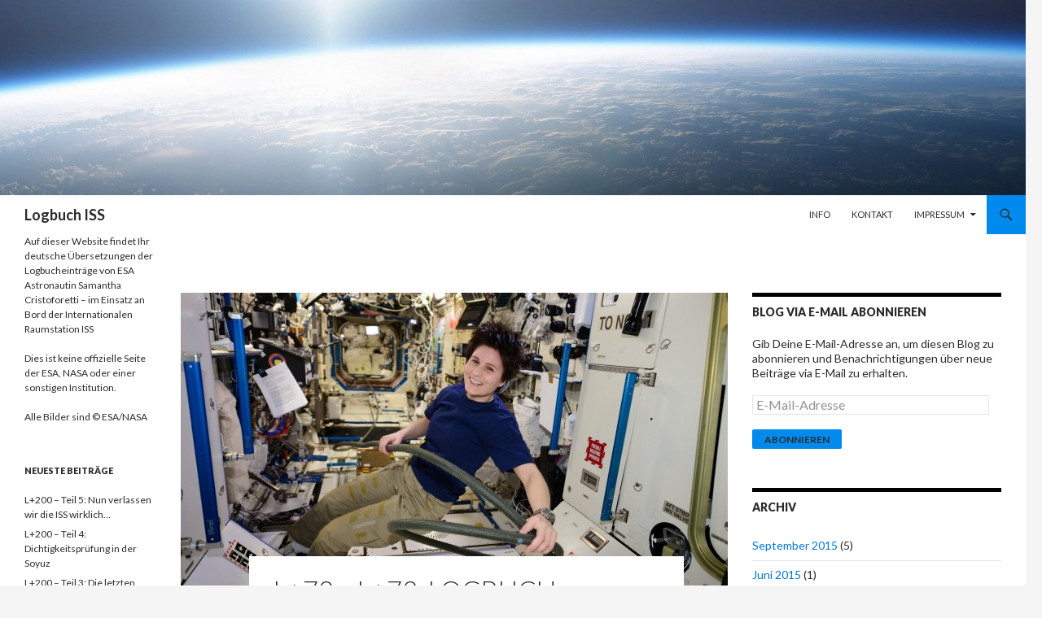

--- FILE ---
content_type: text/html; charset=UTF-8
request_url: https://www.logbuch-iss.de/2015/02/08/l72-l73-logbuch/
body_size: 13179
content:
<!DOCTYPE html>
<!--[if IE 7]>
<html class="ie ie7" lang="de">
<![endif]-->
<!--[if IE 8]>
<html class="ie ie8" lang="de">
<![endif]-->
<!--[if !(IE 7) & !(IE 8)]><!-->
<html lang="de">
<!--<![endif]-->
<head>
	<meta charset="UTF-8">
	<meta name="viewport" content="width=device-width">
	
	<link rel="profile" href="http://gmpg.org/xfn/11">
	<link rel="pingback" href="https://www.logbuch-iss.de/xmlrpc.php">
	<!--[if lt IE 9]>
	<script src="https://www.logbuch-iss.de/wp-content/themes/twentyfourteen/js/html5.js"></script>
	<![endif]-->
	
		<!-- All in One SEO 4.0.18 -->
		<title>L+72 - L+73: Logbuch | Logbuch ISS</title>
		<meta name="description" content="Dichtigkeitsprüfung für den anstehenden Umbau der ISS!"/>
		<meta name="keywords" content="cristoforetti,esa,expedition 42,expedition42,futura,futura42,international,internationale,logbook,logbuch,raumstation,nasa,samantha,station,vakuum,node3,node 3,node1,node 1,bakterien,wasser,trinkwasser" />
		<link rel="canonical" href="https://www.logbuch-iss.de/2015/02/08/l72-l73-logbuch/" />
		<script type="application/ld+json" class="aioseo-schema">
			{"@context":"https:\/\/schema.org","@graph":[{"@type":"WebSite","@id":"https:\/\/www.logbuch-iss.de\/#website","url":"https:\/\/www.logbuch-iss.de\/","name":"Logbuch ISS","description":"Auf dieser Website findet Ihr deutsche \u00dcbersetzungen der Logbucheintr\u00e4ge von ESA Astronautin Samantha Cristoforetti - im Einsatz an Bord der Internationalen Raumstation ISS","publisher":{"@id":"https:\/\/www.logbuch-iss.de\/#organization"}},{"@type":"Organization","@id":"https:\/\/www.logbuch-iss.de\/#organization","name":"Logbuch ISS","url":"https:\/\/www.logbuch-iss.de\/"},{"@type":"BreadcrumbList","@id":"https:\/\/www.logbuch-iss.de\/2015\/02\/08\/l72-l73-logbuch\/#breadcrumblist","itemListElement":[{"@type":"ListItem","@id":"https:\/\/www.logbuch-iss.de\/#listItem","position":"1","item":{"@id":"https:\/\/www.logbuch-iss.de\/#item","name":"Home","description":"Deutsche \u00dcbersetzungen der Logbucheintr\u00e4ge von ESA Astronautin Samantha Cristoforetti \u2013 im Einsatz an Bord der Internationalen Raumstation ISS","url":"https:\/\/www.logbuch-iss.de\/"},"nextItem":"https:\/\/www.logbuch-iss.de\/2015\/#listItem"},{"@type":"ListItem","@id":"https:\/\/www.logbuch-iss.de\/2015\/#listItem","position":"2","item":{"@id":"https:\/\/www.logbuch-iss.de\/2015\/#item","name":"2015","url":"https:\/\/www.logbuch-iss.de\/2015\/"},"nextItem":"https:\/\/www.logbuch-iss.de\/2015\/02\/#listItem","previousItem":"https:\/\/www.logbuch-iss.de\/#listItem"},{"@type":"ListItem","@id":"https:\/\/www.logbuch-iss.de\/2015\/02\/#listItem","position":"3","item":{"@id":"https:\/\/www.logbuch-iss.de\/2015\/02\/#item","name":"February","url":"https:\/\/www.logbuch-iss.de\/2015\/02\/"},"nextItem":"https:\/\/www.logbuch-iss.de\/2015\/02\/08\/#listItem","previousItem":"https:\/\/www.logbuch-iss.de\/2015\/#listItem"},{"@type":"ListItem","@id":"https:\/\/www.logbuch-iss.de\/2015\/02\/08\/#listItem","position":"4","item":{"@id":"https:\/\/www.logbuch-iss.de\/2015\/02\/08\/#item","name":"8","url":"https:\/\/www.logbuch-iss.de\/2015\/02\/08\/"},"nextItem":"https:\/\/www.logbuch-iss.de\/2015\/02\/08\/l72-l73-logbuch\/#listItem","previousItem":"https:\/\/www.logbuch-iss.de\/2015\/02\/#listItem"},{"@type":"ListItem","@id":"https:\/\/www.logbuch-iss.de\/2015\/02\/08\/l72-l73-logbuch\/#listItem","position":"5","item":{"@id":"https:\/\/www.logbuch-iss.de\/2015\/02\/08\/l72-l73-logbuch\/#item","name":"L+72 - L+73: Logbuch","description":"Dichtigkeitspr\u00fcfung f\u00fcr den anstehenden Umbau der ISS!","url":"https:\/\/www.logbuch-iss.de\/2015\/02\/08\/l72-l73-logbuch\/"},"previousItem":"https:\/\/www.logbuch-iss.de\/2015\/02\/08\/#listItem"}]},{"@type":"Person","@id":"https:\/\/www.logbuch-iss.de\/author\/benson\/#author","url":"https:\/\/www.logbuch-iss.de\/author\/benson\/","name":"Benjamin Weyh","image":{"@type":"ImageObject","@id":"https:\/\/www.logbuch-iss.de\/2015\/02\/08\/l72-l73-logbuch\/#authorImage","url":"https:\/\/secure.gravatar.com\/avatar\/e3f70a049aa5f76b476b12d7001450e3?s=96&d=mm&r=g","width":"96","height":"96","caption":"Benjamin Weyh"}},{"@type":"WebPage","@id":"https:\/\/www.logbuch-iss.de\/2015\/02\/08\/l72-l73-logbuch\/#webpage","url":"https:\/\/www.logbuch-iss.de\/2015\/02\/08\/l72-l73-logbuch\/","name":"L+72 - L+73: Logbuch | Logbuch ISS","description":"Dichtigkeitspr\u00fcfung f\u00fcr den anstehenden Umbau der ISS!","inLanguage":"de","isPartOf":{"@id":"https:\/\/www.logbuch-iss.de\/#website"},"breadcrumb":{"@id":"https:\/\/www.logbuch-iss.de\/2015\/02\/08\/l72-l73-logbuch\/#breadcrumblist"},"author":"https:\/\/www.logbuch-iss.de\/2015\/02\/08\/l72-l73-logbuch\/#author","creator":"https:\/\/www.logbuch-iss.de\/2015\/02\/08\/l72-l73-logbuch\/#author","image":{"@type":"ImageObject","@id":"https:\/\/www.logbuch-iss.de\/#mainImage","url":"https:\/\/www.logbuch-iss.de\/wp-content\/uploads\/2015\/02\/72-73.jpg","width":"1600","height":"1065"},"primaryImageOfPage":{"@id":"https:\/\/www.logbuch-iss.de\/2015\/02\/08\/l72-l73-logbuch\/#mainImage"},"datePublished":"2015-02-08T13:31:27+00:00","dateModified":"2015-05-08T06:28:11+00:00"},{"@type":"Article","@id":"https:\/\/www.logbuch-iss.de\/2015\/02\/08\/l72-l73-logbuch\/#article","name":"L+72 - L+73: Logbuch | Logbuch ISS","description":"Dichtigkeitspr\u00fcfung f\u00fcr den anstehenden Umbau der ISS!","headline":"L+72 - L+73: Logbuch","author":{"@id":"https:\/\/www.logbuch-iss.de\/author\/benson\/#author"},"publisher":{"@id":"https:\/\/www.logbuch-iss.de\/#organization"},"datePublished":"2015-02-08T13:31:27+00:00","dateModified":"2015-05-08T06:28:11+00:00","articleSection":"Allgemein, bakterien, cristoforetti, esa, expedition 42, expedition42, futura, Futura42, international, internationale, logbook, Logbuch, nasa, node 1, node 3, node1, node3, raumstation, samantha, station, trinkwasser, vakuum, wasser","mainEntityOfPage":{"@id":"https:\/\/www.logbuch-iss.de\/2015\/02\/08\/l72-l73-logbuch\/#webpage"},"isPartOf":{"@id":"https:\/\/www.logbuch-iss.de\/2015\/02\/08\/l72-l73-logbuch\/#webpage"},"image":{"@type":"ImageObject","@id":"https:\/\/www.logbuch-iss.de\/#articleImage","url":"https:\/\/www.logbuch-iss.de\/wp-content\/uploads\/2015\/02\/72-73.jpg","width":"1600","height":"1065"}}]}
		</script>
		<script type="text/javascript" >
			window.ga=window.ga||function(){(ga.q=ga.q||[]).push(arguments)};ga.l=+new Date;
			ga('create', "UA-59119700-1", { 'cookieDomain': 'www.logbuch-iss.de' } );
			ga('send', 'pageview');
		</script>
		<script async src="https://www.google-analytics.com/analytics.js"></script>
		<!-- All in One SEO -->

<link rel='dns-prefetch' href='//s0.wp.com' />
<link rel='dns-prefetch' href='//fonts.googleapis.com' />
<link rel='dns-prefetch' href='//s.w.org' />
<link rel="alternate" type="application/rss+xml" title="Logbuch ISS &raquo; Feed" href="https://www.logbuch-iss.de/feed/" />
		<script type="text/javascript">
			window._wpemojiSettings = {"baseUrl":"https:\/\/s.w.org\/images\/core\/emoji\/11\/72x72\/","ext":".png","svgUrl":"https:\/\/s.w.org\/images\/core\/emoji\/11\/svg\/","svgExt":".svg","source":{"concatemoji":"https:\/\/www.logbuch-iss.de\/wp-includes\/js\/wp-emoji-release.min.js?ver=4.9.26"}};
			!function(e,a,t){var n,r,o,i=a.createElement("canvas"),p=i.getContext&&i.getContext("2d");function s(e,t){var a=String.fromCharCode;p.clearRect(0,0,i.width,i.height),p.fillText(a.apply(this,e),0,0);e=i.toDataURL();return p.clearRect(0,0,i.width,i.height),p.fillText(a.apply(this,t),0,0),e===i.toDataURL()}function c(e){var t=a.createElement("script");t.src=e,t.defer=t.type="text/javascript",a.getElementsByTagName("head")[0].appendChild(t)}for(o=Array("flag","emoji"),t.supports={everything:!0,everythingExceptFlag:!0},r=0;r<o.length;r++)t.supports[o[r]]=function(e){if(!p||!p.fillText)return!1;switch(p.textBaseline="top",p.font="600 32px Arial",e){case"flag":return s([55356,56826,55356,56819],[55356,56826,8203,55356,56819])?!1:!s([55356,57332,56128,56423,56128,56418,56128,56421,56128,56430,56128,56423,56128,56447],[55356,57332,8203,56128,56423,8203,56128,56418,8203,56128,56421,8203,56128,56430,8203,56128,56423,8203,56128,56447]);case"emoji":return!s([55358,56760,9792,65039],[55358,56760,8203,9792,65039])}return!1}(o[r]),t.supports.everything=t.supports.everything&&t.supports[o[r]],"flag"!==o[r]&&(t.supports.everythingExceptFlag=t.supports.everythingExceptFlag&&t.supports[o[r]]);t.supports.everythingExceptFlag=t.supports.everythingExceptFlag&&!t.supports.flag,t.DOMReady=!1,t.readyCallback=function(){t.DOMReady=!0},t.supports.everything||(n=function(){t.readyCallback()},a.addEventListener?(a.addEventListener("DOMContentLoaded",n,!1),e.addEventListener("load",n,!1)):(e.attachEvent("onload",n),a.attachEvent("onreadystatechange",function(){"complete"===a.readyState&&t.readyCallback()})),(n=t.source||{}).concatemoji?c(n.concatemoji):n.wpemoji&&n.twemoji&&(c(n.twemoji),c(n.wpemoji)))}(window,document,window._wpemojiSettings);
		</script>
		<style type="text/css">
img.wp-smiley,
img.emoji {
	display: inline !important;
	border: none !important;
	box-shadow: none !important;
	height: 1em !important;
	width: 1em !important;
	margin: 0 .07em !important;
	vertical-align: -0.1em !important;
	background: none !important;
	padding: 0 !important;
}
</style>
<link rel='stylesheet' id='twentyfourteen-jetpack-css'  href='https://www.logbuch-iss.de/wp-content/plugins/jetpack/modules/theme-tools/compat/twentyfourteen.css?ver=6.3.7' type='text/css' media='all' />
<link rel='stylesheet' id='contact-form-7-css'  href='https://www.logbuch-iss.de/wp-content/plugins/contact-form-7/includes/css/styles.css?ver=5.0.2' type='text/css' media='all' />
<link rel='stylesheet' id='dashicons-css'  href='https://www.logbuch-iss.de/wp-includes/css/dashicons.min.css?ver=4.9.26' type='text/css' media='all' />
<link rel='stylesheet' id='twentyfourteen-lato-css'  href='//fonts.googleapis.com/css?family=Lato%3A300%2C400%2C700%2C900%2C300italic%2C400italic%2C700italic&#038;subset=latin%2Clatin-ext' type='text/css' media='all' />
<link rel='stylesheet' id='genericons-css'  href='https://www.logbuch-iss.de/wp-content/plugins/jetpack/_inc/genericons/genericons/genericons.css?ver=3.1' type='text/css' media='all' />
<link rel='stylesheet' id='twentyfourteen-style-css'  href='https://www.logbuch-iss.de/wp-content/themes/twentyfourteen/style.css?ver=4.9.26' type='text/css' media='all' />
<!--[if lt IE 9]>
<link rel='stylesheet' id='twentyfourteen-ie-css'  href='https://www.logbuch-iss.de/wp-content/themes/twentyfourteen/css/ie.css?ver=20131205' type='text/css' media='all' />
<![endif]-->
<link rel='stylesheet' id='jetpack-widget-social-icons-styles-css'  href='https://www.logbuch-iss.de/wp-content/plugins/jetpack/modules/widgets/social-icons/social-icons.css?ver=20170506' type='text/css' media='all' />
<link rel='stylesheet' id='social-logos-css'  href='https://www.logbuch-iss.de/wp-content/plugins/jetpack/_inc/social-logos/social-logos.min.css?ver=1' type='text/css' media='all' />
<link rel='stylesheet' id='jetpack_css-css'  href='https://www.logbuch-iss.de/wp-content/plugins/jetpack/css/jetpack.css?ver=6.3.7' type='text/css' media='all' />
<script type='text/javascript' src='https://www.logbuch-iss.de/wp-includes/js/jquery/jquery.js?ver=1.12.4'></script>
<script type='text/javascript' src='https://www.logbuch-iss.de/wp-includes/js/jquery/jquery-migrate.min.js?ver=1.4.1'></script>
<script type='text/javascript' src='https://www.logbuch-iss.de/wp-content/plugins/google-analyticator/external-tracking.min.js?ver=6.5.4'></script>
<link rel='https://api.w.org/' href='https://www.logbuch-iss.de/wp-json/' />
<link rel="EditURI" type="application/rsd+xml" title="RSD" href="https://www.logbuch-iss.de/xmlrpc.php?rsd" />
<link rel="wlwmanifest" type="application/wlwmanifest+xml" href="https://www.logbuch-iss.de/wp-includes/wlwmanifest.xml" /> 
<link rel='prev' title='L+68 &#8211; L+71: Logbuch' href='https://www.logbuch-iss.de/2015/02/04/l68-l71-logbuch/' />
<link rel='next' title='L+74 &#8211; L+75: Logbuch' href='https://www.logbuch-iss.de/2015/02/11/l74-l75-logbuch/' />
<meta name="generator" content="WordPress 4.9.26" />
<link rel='shortlink' href='https://wp.me/p5GhbJ-1P' />
<link rel="alternate" type="application/json+oembed" href="https://www.logbuch-iss.de/wp-json/oembed/1.0/embed?url=https%3A%2F%2Fwww.logbuch-iss.de%2F2015%2F02%2F08%2Fl72-l73-logbuch%2F" />
<link rel="alternate" type="text/xml+oembed" href="https://www.logbuch-iss.de/wp-json/oembed/1.0/embed?url=https%3A%2F%2Fwww.logbuch-iss.de%2F2015%2F02%2F08%2Fl72-l73-logbuch%2F&#038;format=xml" />
<style id="fourteen-colors" type="text/css">/* Custom Contrast Color */
		.site:before,
		#secondary,
		.site-header,
		.site-footer,
		.menu-toggle,
		.featured-content,
		.featured-content .entry-header,
		.slider-direction-nav a,
		.ie8 .featured-content,
		.ie8 .site:before {
			background-color: #ffffff;
		}

		.grid .featured-content .entry-header,
		.ie8 .grid .featured-content .entry-header {
			border-color: #ffffff;
		}

		.slider-control-paging a:before {
			background-color: rgba(255,255,255,.33);
		}

		.hentry .mejs-mediaelement,
		.hentry .mejs-container .mejs-controls {
			background: #ffffff;
		}
	
			.site-description,
			.secondary-navigation a,
			.widget,
			.widget a,
			.widget-title,
			.widget-title a,
			.widget_calendar caption,
			.site-header a,
			.site-title a,
			.site-title a:hover,
			.menu-toggle:before,
			.site-footer,
			.site-footer a,
			.featured-content a,
			.featured-content .entry-meta,
			.slider-direction-nav a:before,
			.hentry .mejs-container .mejs-controls .mejs-time span,
			.hentry .mejs-controls .mejs-button button {
				color: #2b2b2b;
			}

			@media screen and (min-width: 783px) {
				.primary-navigation ul ul a {
					color: #fff;
				}
			}

			@media screen and (min-width: 1008px) {
				.secondary-navigation ul ul a,
				.secondary-navigation li:hover > a,
				.secondary-navigation li.focus > a {
					color: #fff;
				}
			}

			.widget_calendar tbody a,
			.site-footer .widget_calendar tbody a,
			.slider-direction-nav a:hover:before {
				color: #fff;
			}

			.slider-control-paging a:before {
				background-color: rgba(0, 0, 0, .33);
			}

			.featured-content {
				background-image: url(http://www.logbuch-iss.de/wp-content/plugins/fourteen-colors/pattern-dark-inverse.svg);
			}

			.site-navigation li,
			#secondary,
			.secondary-navigation,
			.secondary-navigation li,
			.widget table,
			.widget th,
			.widget td,
			.widget_archive li,
			.widget_categories li,
			.widget_links li,
			.widget_meta li,
			.widget_nav_menu li,
			.widget_pages li,
			.widget_recent_comments li,
			.widget_recent_entries li,
			.widget_categories li ul,
			.widget_nav_menu li ul,
			.widget_pages li ul,
			.widget abbr[title] {
				border-color: rgba(0, 0, 0, .2);
			}

			.widget input,
			.widget textarea {
				background-color: rgba(0, 0, 0, .02);
				border-color: rgba(0, 0, 0, .2);
				color: #000;
			}

			.widget input:focus, .widget textarea:focus {
				border-color: rgba(0, 0, 0, 0.4);
			}

			.widget_twentyfourteen_ephemera .entry-meta a {
				color: rgba(0, 0, 0, 0.7);
			}

			.widget_twentyfourteen_ephemera > ol > li {
				border-bottom-color: rgba(0, 0, 0, 0.2);
			}

			#supplementary + .site-info {
				border-top: 1px solid rgba(0, 0, 0, 0.2);
			}

			.hentry .mejs-controls .mejs-time-rail .mejs-time-total, 
			.hentry .mejs-controls .mejs-horizontal-volume-slider .mejs-horizontal-volume-total {
				background: rgba(0,0,0,.3);
			}

			.hentry .mejs-controls .mejs-horizontal-volume-slider .mejs-horizontal-volume-current {
				background-color: #2b2b2b;
			}

			/* Override the site title color option with an over-qualified selector, as the option is hidden. */
			h1.site-title a {
				color: #2b2b2b;
			}
		
		.menu-toggle:active,
		.menu-toggle:focus,
		.menu-toggle:hover {
			background-color: #ffffff;
		}
		/* Custom accent color. */
		button,
		.button,
		.contributor-posts-link,
		input[type="button"],
		input[type="reset"],
		input[type="submit"],
		.search-toggle,
		.hentry .mejs-controls .mejs-time-rail .mejs-time-current,
		.hentry .mejs-overlay:hover .mejs-overlay-button,
		.widget button,
		.widget .button,
		.widget input[type="button"],
		.widget input[type="reset"],
		.widget input[type="submit"],
		.widget_calendar tbody a,
		.content-sidebar .widget input[type="button"],
		.content-sidebar .widget input[type="reset"],
		.content-sidebar .widget input[type="submit"],
		.slider-control-paging .slider-active:before,
		.slider-control-paging .slider-active:hover:before,
		.slider-direction-nav a:hover,
		.ie8 .primary-navigation ul ul,
		.ie8 .secondary-navigation ul ul,
		.ie8 .primary-navigation li:hover > a,
		.ie8 .primary-navigation li.focus > a,
		.ie8 .secondary-navigation li:hover > a,
		.ie8 .secondary-navigation li.focus > a {
			background-color: #008aed;
		}

		.site-navigation a:hover {
			color: #008aed;
		}

		::-moz-selection {
			background: #008aed;
		}

		::selection {
			background: #008aed;
		}

		.paging-navigation .page-numbers.current {
			border-color: #008aed;
		}

		@media screen and (min-width: 782px) {
			.primary-navigation li:hover > a,
			.primary-navigation li.focus > a,
			.primary-navigation ul ul {
				background-color: #008aed;
			}
		}

		@media screen and (min-width: 1008px) {
			.secondary-navigation li:hover > a,
			.secondary-navigation li.focus > a,
			.secondary-navigation ul ul {
				background-color: #008aed;
			}
		}
	
			.contributor-posts-link,
			.button,
			button,
			input[type="button"],
			input[type="reset"],
			input[type="submit"],
			.search-toggle:before,
			.hentry .mejs-overlay:hover .mejs-overlay-button,
			.widget button,
			.widget .button,
			.widget input[type="button"],
			.widget input[type="reset"],
			.widget input[type="submit"],
			.widget_calendar tbody a,
			.widget_calendar tbody a:hover,
			.site-footer .widget_calendar tbody a,
			.content-sidebar .widget input[type="button"],
			.content-sidebar .widget input[type="reset"],
			.content-sidebar .widget input[type="submit"],
			button:hover,
			button:focus,
			.button:hover,
			.button:focus,
			.widget a.button:hover,
			.widget a.button:focus,
			.widget a.button:active,
			.content-sidebar .widget a.button,
			.content-sidebar .widget a.button:hover,
			.content-sidebar .widget a.button:focus,
			.content-sidebar .widget a.button:active,
			.contributor-posts-link:hover,
			.contributor-posts-link:active,
			input[type="button"]:hover,
			input[type="button"]:focus,
			input[type="reset"]:hover,
			input[type="reset"]:focus,
			input[type="submit"]:hover,
			input[type="submit"]:focus,
			.slider-direction-nav a:hover:before,
			.ie8 .primary-navigation li:hover > a,
			.ie8 .primary-navigation li.focus > a,
			.ie8 .secondary-navigation li:hover > a,
			.ie8 .secondary-navigation li.focus > a {
				color: #2b2b2b;
			}

			@media screen and (min-width: 782px) {
				.site-navigation li .current_page_item > a,
				.site-navigation li .current_page_ancestor > a,
				.site-navigation li .current-menu-item > a,
				.site-navigation li .current-menu-ancestor > a,
				.primary-navigation ul ul a,
				.primary-navigation li:hover > a,
				.primary-navigation li.focus > a,
				.primary-navigation ul ul {
					color: #2b2b2b;
				}
			}

			@media screen and (min-width: 1008px) {
				.secondary-navigation ul ul a,
				.secondary-navigation li:hover > a,
				.secondary-navigation li.focus > a,
				.secondary-navigation ul ul {
					color: #2b2b2b;
				}
			}

			::selection {
				color: #2b2b2b;
			}

			::-moz-selection {
				color: #2b2b2b;
			}

			.hentry .mejs-controls .mejs-time-rail .mejs-time-loaded {
				background-color: #2b2b2b;
			}

		
		/* Generated variants of custom accent color. */
		a,
		.content-sidebar .widget a {
			color: #0076d9;
		}

		.contributor-posts-link:hover,
		.button:hover,
		.button:focus,
		.slider-control-paging a:hover:before,
		.search-toggle:hover,
		.search-toggle.active,
		.search-box,
		.widget_calendar tbody a:hover,
		button:hover,
		button:focus,
		input[type="button"]:hover,
		input[type="button"]:focus,
		input[type="reset"]:hover,
		input[type="reset"]:focus,
		input[type="submit"]:hover,
		input[type="submit"]:focus,
		.widget button:hover,
		.widget .button:hover,
		.widget button:focus,
		.widget .button:focus,
		.widget input[type="button"]:hover,
		.widget input[type="button"]:focus,
		.widget input[type="reset"]:hover,
		.widget input[type="reset"]:focus,
		.widget input[type="submit"]:hover,
		.widget input[type="submit"]:focus,
		.content-sidebar .widget input[type="button"]:hover,
		.content-sidebar .widget input[type="button"]:focus,
		.content-sidebar .widget input[type="reset"]:hover,
		.content-sidebar .widget input[type="reset"]:focus,
		.content-sidebar .widget input[type="submit"]:hover,
		.content-sidebar .widget input[type="submit"]:focus,
		.ie8 .primary-navigation ul ul a:hover,
		.ie8 .primary-navigation ul ul li.focus > a,
		.ie8 .secondary-navigation ul ul a:hover,
		.ie8 .secondary-navigation ul ul li.focus > a {
			background-color: #1da7ff;
		}

		.featured-content a:hover,
		.featured-content .entry-title a:hover,
		.widget a:hover,
		.widget-title a:hover,
		.widget_twentyfourteen_ephemera .entry-meta a:hover,
		.hentry .mejs-controls .mejs-button button:hover,
		.site-info a:hover,
		.featured-content a:hover {
			color: #1da7ff;
		}

		a:active,
		a:hover,
		.entry-title a:hover,
		.entry-meta a:hover,
		.cat-links a:hover,
		.entry-content .edit-link a:hover,
		.post-navigation a:hover,
		.image-navigation a:hover,
		.comment-author a:hover,
		.comment-list .pingback a:hover,
		.comment-list .trackback a:hover,
		.comment-metadata a:hover,
		.comment-reply-title small a:hover,
		.content-sidebar .widget a:hover,
		.content-sidebar .widget .widget-title a:hover,
		.content-sidebar .widget_twentyfourteen_ephemera .entry-meta a:hover {
			color: #1d93f6;
		}

		.page-links a:hover,
		.paging-navigation a:hover {
			border-color: #1d93f6;
		}

		.entry-meta .tag-links a:hover:before {
			border-right-color: #1d93f6;
		}

		.page-links a:hover,
		.entry-meta .tag-links a:hover {
			background-color: #1d93f6;
		}

		@media screen and (min-width: 782px) {
			.primary-navigation ul ul a:hover,
			.primary-navigation ul ul li.focus > a {
				background-color: #1da7ff;
			}
		}

		@media screen and (min-width: 1008px) {
			.secondary-navigation ul ul a:hover,
			.secondary-navigation ul ul li.focus > a {
				background-color: #1da7ff;
			}
		}

		button:active,
		.button:active,
		.contributor-posts-link:active,
		input[type="button"]:active,
		input[type="reset"]:active,
		input[type="submit"]:active,
		.widget input[type="button"]:active,
		.widget input[type="reset"]:active,
		.widget input[type="submit"]:active,
		.content-sidebar .widget input[type="button"]:active,
		.content-sidebar .widget input[type="reset"]:active,
		.content-sidebar .widget input[type="submit"]:active {
			background-color: #31bbff;
		}

		.site-navigation .current_page_item > a,
		.site-navigation .current_page_ancestor > a,
		.site-navigation .current-menu-item > a,
		.site-navigation .current-menu-ancestor > a {
			color: #31bbff;
		}
	</style><!-- Analytics by WP-Statistics v13.0.6 - https://wp-statistics.com/ -->

<link rel='dns-prefetch' href='//v0.wordpress.com'/>
<link rel='dns-prefetch' href='//widgets.wp.com'/>
<link rel='dns-prefetch' href='//s0.wp.com'/>
<link rel='dns-prefetch' href='//0.gravatar.com'/>
<link rel='dns-prefetch' href='//1.gravatar.com'/>
<link rel='dns-prefetch' href='//2.gravatar.com'/>
<style type='text/css'>img#wpstats{display:none}</style>		<style type="text/css">.recentcomments a{display:inline !important;padding:0 !important;margin:0 !important;}</style>
					<style type="text/css">
				.jetpack-lazy-image {
					display: none;
				}
				.jetpack-lazy-images-js .jetpack-lazy-image {
					display: inline-block;
				}
			</style>
			<script>
				document.documentElement.classList.add(
					'jetpack-lazy-images-js'
				);
			</script>
		<!-- Google Analytics Tracking by Google Analyticator 6.5.4: http://www.videousermanuals.com/google-analyticator/ -->
<script type="text/javascript">
    var analyticsFileTypes = [''];
    var analyticsSnippet = 'disabled';
    var analyticsEventTracking = 'enabled';
</script>
<script type="text/javascript">
	(function(i,s,o,g,r,a,m){i['GoogleAnalyticsObject']=r;i[r]=i[r]||function(){
	(i[r].q=i[r].q||[]).push(arguments)},i[r].l=1*new Date();a=s.createElement(o),
	m=s.getElementsByTagName(o)[0];a.async=1;a.src=g;m.parentNode.insertBefore(a,m)
	})(window,document,'script','//www.google-analytics.com/analytics.js','ga');
	ga('create', 'UA-59119700-1', 'auto');
 
	ga('send', 'pageview');
</script>
</head>

<body class="post-template-default single single-post postid-113 single-format-standard header-image singular">
<div id="page" class="hfeed site">
		<div id="site-header">
		<a href="https://www.logbuch-iss.de/" rel="home">
			<img src="https://www.logbuch-iss.de/wp-content/uploads/2015/01/cropped-space-station-2048x2560.jpg" width="1260" height="240" alt="Logbuch ISS">
		</a>
	</div>
	
	<header id="masthead" class="site-header" role="banner">
		<div class="header-main">
			<h1 class="site-title"><a href="https://www.logbuch-iss.de/" rel="home">Logbuch ISS</a></h1>

			<div class="search-toggle">
				<a href="#search-container" class="screen-reader-text">Suchen</a>
			</div>

			<nav id="primary-navigation" class="site-navigation primary-navigation" role="navigation">
				<button class="menu-toggle">Primäres Menü</button>
				<a class="screen-reader-text skip-link" href="#content">Zum Inhalt springen</a>
				<div class="menu-menue-container"><ul id="menu-menue" class="nav-menu"><li id="menu-item-104" class="menu-item menu-item-type-post_type menu-item-object-page menu-item-104"><a href="https://www.logbuch-iss.de/info/">Info</a></li>
<li id="menu-item-93" class="menu-item menu-item-type-post_type menu-item-object-page menu-item-93"><a href="https://www.logbuch-iss.de/kontakt/">Kontakt</a></li>
<li id="menu-item-88" class="menu-item menu-item-type-post_type menu-item-object-page menu-item-has-children menu-item-88"><a href="https://www.logbuch-iss.de/impressum/">Impressum</a>
<ul class="sub-menu">
	<li id="menu-item-87" class="menu-item menu-item-type-post_type menu-item-object-page menu-item-87"><a href="https://www.logbuch-iss.de/datenschutz/">Datenschutz</a></li>
</ul>
</li>
</ul></div>			</nav>
		</div>

		<div id="search-container" class="search-box-wrapper hide">
			<div class="search-box">
				<form role="search" method="get" class="search-form" action="https://www.logbuch-iss.de/">
				<label>
					<span class="screen-reader-text">Suche nach:</span>
					<input type="search" class="search-field" placeholder="Suchen …" value="" name="s" />
				</label>
				<input type="submit" class="search-submit" value="Suchen" />
			</form>			</div>
		</div>
	</header><!-- #masthead -->

	<div id="main" class="site-main">

	<div id="primary" class="content-area">
		<div id="content" class="site-content" role="main">
			
<article id="post-113" class="post-113 post type-post status-publish format-standard has-post-thumbnail hentry category-allgemein tag-bakterien tag-cristoforetti tag-esa tag-expedition-42 tag-expedition42 tag-futura tag-futura42 tag-international tag-internationale tag-logbook tag-logbuch tag-nasa tag-node-1 tag-node-3 tag-node1 tag-node3 tag-raumstation tag-samantha tag-station tag-trinkwasser tag-vakuum tag-wasser">
	
	<div class="post-thumbnail">
	<img width="672" height="372" src="https://www.logbuch-iss.de/wp-content/plugins/jetpack/modules/lazy-images/images/1x1.trans.gif" class="attachment-post-thumbnail size-post-thumbnail wp-post-image" alt="" data-lazy-src="https://www.logbuch-iss.de/wp-content/uploads/2015/02/72-73-672x372.jpg" data-lazy-srcset="https://www.logbuch-iss.de/wp-content/uploads/2015/02/72-73-672x372.jpg 672w, https://www.logbuch-iss.de/wp-content/uploads/2015/02/72-73-1038x576.jpg 1038w" data-lazy-sizes="(max-width: 672px) 100vw, 672px" />	</div>

	
	<header class="entry-header">
		<h1 class="entry-title">L+72 &#8211; L+73: Logbuch</h1>
		<div class="entry-meta">
			<span class="entry-date"><a href="https://www.logbuch-iss.de/2015/02/08/l72-l73-logbuch/" rel="bookmark"><time class="entry-date" datetime="2015-02-08T14:31:27+00:00">8. Februar 2015</time></a></span> <span class="byline"><span class="author vcard"><a class="url fn n" href="https://www.logbuch-iss.de/author/benson/" rel="author">Benjamin Weyh</a></span></span>		</div><!-- .entry-meta -->
	</header><!-- .entry-header -->

		<div class="entry-content">
		<p>Heute ist Samstag und wow, das war eine arbeitsreiche Woche! Und leider gab es nicht besonders viel Zeit, euch über unsere Arbeit und das Leben hier oben auf dem Laufenden zu halten. Aber wir können ein bisschen was nachholen, also lasst uns sehen, was diese Woche auf der ISS passiert ist.</p>
<p>Am Dienstag habe ich etwas getan, was wir nicht gerade jeden Tag machen: ich habe einen Teil der Raumstation bis zum Vakuum drucklos gemacht. Allerdings keine Luftschleuse, die sind ja genau dafür gedacht.</p>
<p>Ein Vestibulum (vestibule): das ist der kleine Raum, der entsteht, wenn zwei Module der ISS zusammengefügt werden. Wie wenn ihr bei euch zuhause nicht nur eine Tür zwischen zwei Räumen hättet, sondern zwei, die zwischen sich einen kleinen Raum schaffen, wenn beide Türen geschlossen sind. Auf der ISS nennen wir diesen Raum zwischen den Luken „Vestibulum“ (vestibule). Stellt euch vor, ihr wolltet sichergehen, dass beide Luken dicht sind &#8211; die beste Methode dafür ist, das Vestibulum dazwischen drucklos zu machen. Wenn Luft hinein kommt und damit der Druck ansteigt, dann hat eine Lukendichtung ein Leck. So funktioniert es: man verbindet das Vestibulum mit einem Anschlusspunkt zum Vakuum und lässt all die Luft von Bord, anschließend misst man den Restdruck, welcher sehr nahe 0 sein wird (in meinem Fall ca. 3mm Hg), wartet 24 Stunden und prüft den Druck nochmals. Natürlich gibt es keine perfekte Dichtung, ein kleine Undichtigkeit wird es immer geben.</p>
<p>Im Fall des Vestibulums ist es laut Prozedur eine positive Dichtigkeitsprüfung, wenn die Drucksteigerung darin nach 24 Stunden weniger als 5mm Hg ausmacht.<br />
Ich wette, ihr wundert euch bereits, welche Luken wir geprüft haben und warum? Nun, vielleicht habt ihr es schon gehört, aber wir werden auf der Raumstation bald ein paar Umbauten durchführen. Zeit, die Raumverteilung etwas aufzufrischen! Unser PMM Modul, welches aktuell an Node 1 nadir angeschlossen ist, wird nach Node 3 umziehen und der Node 1 nadir Anschluss bekommt eine luxuriöse Aufrüstung, wodurch er dazu in der Lage sein wird, besuchende Raumfahrtzeuge aufzunehmen. Wir führten die Dichtigkeitsprüfung also zwischen PMM und Node 1 durch um sicherzugehen, dass diese Luken nicht lecken, da sie dem Vakuum ausgesetzt sein werden, wenn wir im Laufe des Jahres die Umbauten durchführen. Zusätzlich installierten Terry und ich vor der Dichtigkeitsprüfung eine Durchführung: hiermit ist es möglich, eine Kabelverbindung durch ein Loch in der Druckhülle herzustellen. Man schließt das Kabel an einer Seite an, sagen wir innen, und steckt nun die Weiterführung an der anderen Seite der Durchführung an, sagen wir außen. Die Durchführung wird in ein Loch eingeführt und hat Dichtungen um sicherzugehen, dass keine Luft nach außen leckt.</p>
<p><a href="http://www.logbuch-iss.de/wp-content/uploads/2015/02/72-73.jpg" target="_blank"><img src="https://www.logbuch-iss.de/wp-content/plugins/lazy-load/images/1x1.trans.gif" data-lazy-src="http://www.logbuch-iss.de/wp-content/uploads/2015/02/72-73-1024x682.jpg" class="aligncenter wp-image-114 size-large" alt="72-73" width="474" height="316" srcset="https://www.logbuch-iss.de/wp-content/uploads/2015/02/72-73-1024x682.jpg 1024w, https://www.logbuch-iss.de/wp-content/uploads/2015/02/72-73-300x200.jpg 300w, https://www.logbuch-iss.de/wp-content/uploads/2015/02/72-73.jpg 1600w" sizes="(max-width: 474px) 100vw, 474px"><noscript><img class="aligncenter wp-image-114 size-large" src="http://www.logbuch-iss.de/wp-content/uploads/2015/02/72-73-1024x682.jpg" alt="72-73" width="474" height="316" srcset="https://www.logbuch-iss.de/wp-content/uploads/2015/02/72-73-1024x682.jpg 1024w, https://www.logbuch-iss.de/wp-content/uploads/2015/02/72-73-300x200.jpg 300w, https://www.logbuch-iss.de/wp-content/uploads/2015/02/72-73.jpg 1600w" sizes="(max-width: 474px) 100vw, 474px" /></noscript></a></p>
<p>Ihr werdet froh sein zu hören, dass die Dichtigkeitsprüfung bestanden wurde, beide Luken und die neu installierte Durchführung sind also dicht. Gute Neuigkeiten, was? Was ihr übrigens im Bild seht, ist der lange Schlauch, mit dem wir das Vestibulum mit dem Vakuum verbinden: er musste den ganzen Weg durch das Labor zum Anschlusspunkt zum Vakuum reichen. Vielleicht ist es nur bei mir so, aber etwas an das Vakuum anzuschließen erfordert definitiv Vorsicht: es ist nicht besonders kompliziert, das Vestibulum drucklos zu machen, trotzdem habe ich alles doppelt und dreifach geprüft, bevor ich das Ausgleichsventil öffnete, das die Atmosphäre darin ins Weltall entleert. Tatsächlich hatte ich sogar kurz das Gefühl, dass meine Ohren knacken würden, was ein Zeichen für einen Druckverlust in der Kabine gewesen wäre, allerdings waren die Druckanzeigen stabil. Es war wohl also eher das Rauschen des Ventils, das meinem Trommelfell einen Streich gespielt hat.</p>
<p>Mittwoch war einer der Raumstation-in-Schuss-halten-Tage für mich. Neben dem Aufräumen des Aufbaus für die Dichtigkeitsprüfung habe ich z.B. an einer regelmäßigen Umweltüberprüfung gearbeitet, die unser Trinkwasser auf Kolibakterien und anderes Keimwachstum in den Trinkwasserleitungen nach 48 Stunden Inkubationszeit prüft. Zum Glück konnte ich keine Mikrobenkolonien im Erfassungsgerät und keine magentafarbene Verfärbung auf dem Erkennungsstreifen feststellen, also ein negatives Ergebnis. Es ist immer gut, die Bestätigung zu haben, dass unser Trinkwasser sauber ist!</p>
<p>Originaler Logbucheintrag bei Google+<br />
<a href="https://plus.google.com/u/0/112628950566484266163/posts/GziPBxjWs7q" target="_blank">https://plus.google.com/u/0/112628950566484266163/posts/GziPBxjWs7q</a></p>
<p>(Trad IT)  Traduzione in italiano a cura di <span class="proflinkWrapper"><span class="proflinkPrefix">+</span><a class="proflink aaTEdf" href="https://plus.google.com/110521588293795504129" target="_blank">AstronautiNEWS</a></span>  qui:<br />
<a class="ot-anchor aaTEdf" dir="ltr" href="http://www.astronautinews.it/tag/logbook" target="_blank" rel="nofollow">http://www.astronautinews.it/tag/logbook</a></p>
<p>(Trad FR) Traduction en français par <span class="proflinkWrapper"><span class="proflinkPrefix">+</span><a class="proflink aaTEdf" href="https://plus.google.com/111492230072461896562" target="_blank">Anne Cpamoa</a></span> ici:<br />
<a class="ot-anchor aaTEdf" dir="ltr" href="https://spacetux.org/cpamoa/category/traductions/logbook-samantha" target="_blank" rel="nofollow">https://spacetux.org/cpamoa/category/traductions/logbook-samantha</a></p>
<p>(Trad ES) Tradducción en español por <span class="proflinkWrapper"><span class="proflinkPrefix">+</span><a class="proflink aaTEdf" href="https://plus.google.com/113164228795140737261" target="_blank">Carlos Lallana Borobio</a></span> aqui:<br />
<a class="ot-anchor aaTEdf" dir="ltr" href="http://laesteladegagarin.blogspot.com.es/search/label/SamLogBook" target="_blank" rel="nofollow">http://laesteladegagarin.blogspot.com.es/search/label/SamLogBook</a></p>
<p>Alle Bilder © ESA/NASA</p>
<div class="sharedaddy sd-sharing-enabled"><div class="robots-nocontent sd-block sd-social sd-social-icon-text sd-sharing"><h3 class="sd-title">Teilen mit:</h3><div class="sd-content"><ul><li class="share-email"><a rel="nofollow" data-shared="" class="share-email sd-button share-icon" href="https://www.logbuch-iss.de/2015/02/08/l72-l73-logbuch/?share=email" rel="noopener noreferrer" target="_blank" title="Klick, um dies einem Freund per E-Mail zu senden"><span>E-Mail</span></a></li><li class="share-facebook"><a rel="nofollow" data-shared="sharing-facebook-113" class="share-facebook sd-button share-icon" href="https://www.logbuch-iss.de/2015/02/08/l72-l73-logbuch/?share=facebook" rel="noopener noreferrer" target="_blank" title="Klick, um auf Facebook zu teilen"><span>Facebook</span></a></li><li class="share-twitter"><a rel="nofollow" data-shared="sharing-twitter-113" class="share-twitter sd-button share-icon" href="https://www.logbuch-iss.de/2015/02/08/l72-l73-logbuch/?share=twitter" rel="noopener noreferrer" target="_blank" title="Klick, um über Twitter zu teilen"><span>Twitter</span></a></li><li class="share-google-plus-1"><a rel="nofollow" data-shared="sharing-google-113" class="share-google-plus-1 sd-button share-icon" href="https://www.logbuch-iss.de/2015/02/08/l72-l73-logbuch/?share=google-plus-1" rel="noopener noreferrer" target="_blank" title="Zum Teilen auf Google+ anklicken"><span>Google</span></a></li><li class="share-reddit"><a rel="nofollow" data-shared="" class="share-reddit sd-button share-icon" href="https://www.logbuch-iss.de/2015/02/08/l72-l73-logbuch/?share=reddit" rel="noopener noreferrer" target="_blank" title="Klick, um auf Reddit zu teilen"><span>Reddit</span></a></li><li class="share-end"></li></ul></div></div></div>	</div><!-- .entry-content -->
	
	<footer class="entry-meta"><span class="tag-links"><a href="https://www.logbuch-iss.de/tag/bakterien/" rel="tag">bakterien</a><a href="https://www.logbuch-iss.de/tag/cristoforetti/" rel="tag">cristoforetti</a><a href="https://www.logbuch-iss.de/tag/esa/" rel="tag">esa</a><a href="https://www.logbuch-iss.de/tag/expedition-42/" rel="tag">expedition 42</a><a href="https://www.logbuch-iss.de/tag/expedition42/" rel="tag">expedition42</a><a href="https://www.logbuch-iss.de/tag/futura/" rel="tag">futura</a><a href="https://www.logbuch-iss.de/tag/futura42/" rel="tag">Futura42</a><a href="https://www.logbuch-iss.de/tag/international/" rel="tag">international</a><a href="https://www.logbuch-iss.de/tag/internationale/" rel="tag">internationale</a><a href="https://www.logbuch-iss.de/tag/logbook/" rel="tag">logbook</a><a href="https://www.logbuch-iss.de/tag/logbuch/" rel="tag">Logbuch</a><a href="https://www.logbuch-iss.de/tag/nasa/" rel="tag">nasa</a><a href="https://www.logbuch-iss.de/tag/node-1/" rel="tag">node 1</a><a href="https://www.logbuch-iss.de/tag/node-3/" rel="tag">node 3</a><a href="https://www.logbuch-iss.de/tag/node1/" rel="tag">node1</a><a href="https://www.logbuch-iss.de/tag/node3/" rel="tag">node3</a><a href="https://www.logbuch-iss.de/tag/raumstation/" rel="tag">raumstation</a><a href="https://www.logbuch-iss.de/tag/samantha/" rel="tag">samantha</a><a href="https://www.logbuch-iss.de/tag/station/" rel="tag">station</a><a href="https://www.logbuch-iss.de/tag/trinkwasser/" rel="tag">trinkwasser</a><a href="https://www.logbuch-iss.de/tag/vakuum/" rel="tag">vakuum</a><a href="https://www.logbuch-iss.de/tag/wasser/" rel="tag">wasser</a></span></footer></article><!-- #post-## -->
	<nav class="navigation post-navigation" role="navigation">
		<h1 class="screen-reader-text">Beitrags-Navigation</h1>
		<div class="nav-links">
			<a href="https://www.logbuch-iss.de/2015/02/04/l68-l71-logbuch/" rel="prev"><span class="meta-nav">Vorheriger Beitrag</span>L+68 &#8211; L+71: Logbuch</a><a href="https://www.logbuch-iss.de/2015/02/11/l74-l75-logbuch/" rel="next"><span class="meta-nav">Nächster Beitrag</span>L+74 &#8211; L+75: Logbuch</a>		</div><!-- .nav-links -->
	</nav><!-- .navigation -->
			</div><!-- #content -->
	</div><!-- #primary -->

<div id="content-sidebar" class="content-sidebar widget-area" role="complementary">
	<aside id="blog_subscription-5" class="widget jetpack_subscription_widget"><h1 class="widget-title">Blog via E-Mail abonnieren</h1>
			<form action="#" method="post" accept-charset="utf-8" id="subscribe-blog-blog_subscription-5">
				<div id="subscribe-text"><p>Gib Deine E-Mail-Adresse an, um diesen Blog zu abonnieren und Benachrichtigungen über neue Beiträge via E-Mail zu erhalten.</p>
</div>					<p id="subscribe-email">
						<label id="jetpack-subscribe-label" for="subscribe-field-blog_subscription-5">
							E-Mail-Adresse						</label>
						<input type="email" name="email" required="required" class="required" value="" id="subscribe-field-blog_subscription-5" placeholder="E-Mail-Adresse" />
					</p>

					<p id="subscribe-submit">
						<input type="hidden" name="action" value="subscribe" />
						<input type="hidden" name="source" value="https://www.logbuch-iss.de/2015/02/08/l72-l73-logbuch/" />
						<input type="hidden" name="sub-type" value="widget" />
						<input type="hidden" name="redirect_fragment" value="blog_subscription-5" />
												<input type="submit" value="Abonnieren" name="jetpack_subscriptions_widget" />
					</p>
							</form>

			<script>
			/*
			Custom functionality for safari and IE
			 */
			(function( d ) {
				// In case the placeholder functionality is available we remove labels
				if ( ( 'placeholder' in d.createElement( 'input' ) ) ) {
					var label = d.querySelector( 'label[for=subscribe-field-blog_subscription-5]' );
						label.style.clip 	 = 'rect(1px, 1px, 1px, 1px)';
						label.style.position = 'absolute';
						label.style.height   = '1px';
						label.style.width    = '1px';
						label.style.overflow = 'hidden';
				}

				// Make sure the email value is filled in before allowing submit
				var form = d.getElementById('subscribe-blog-blog_subscription-5'),
					input = d.getElementById('subscribe-field-blog_subscription-5'),
					handler = function( event ) {
						if ( '' === input.value ) {
							input.focus();

							if ( event.preventDefault ){
								event.preventDefault();
							}

							return false;
						}
					};

				if ( window.addEventListener ) {
					form.addEventListener( 'submit', handler, false );
				} else {
					form.attachEvent( 'onsubmit', handler );
				}
			})( document );
			</script>
				
</aside><aside id="archives-2" class="widget widget_archive"><h1 class="widget-title">Archiv</h1>		<ul>
			<li><a href='https://www.logbuch-iss.de/2015/09/'>September 2015</a>&nbsp;(5)</li>
	<li><a href='https://www.logbuch-iss.de/2015/06/'>Juni 2015</a>&nbsp;(1)</li>
	<li><a href='https://www.logbuch-iss.de/2015/05/'>Mai 2015</a>&nbsp;(4)</li>
	<li><a href='https://www.logbuch-iss.de/2015/04/'>April 2015</a>&nbsp;(11)</li>
	<li><a href='https://www.logbuch-iss.de/2015/03/'>März 2015</a>&nbsp;(1)</li>
	<li><a href='https://www.logbuch-iss.de/2015/02/'>Februar 2015</a>&nbsp;(5)</li>
	<li><a href='https://www.logbuch-iss.de/2015/01/'>Januar 2015</a>&nbsp;(5)</li>
		</ul>
		</aside></div><!-- #content-sidebar -->
<div id="secondary">
		<h2 class="site-description">Auf dieser Website findet Ihr deutsche Übersetzungen der Logbucheinträge von ESA Astronautin Samantha Cristoforetti &#8211; im Einsatz an Bord der Internationalen Raumstation ISS</h2>
	
	
		<div id="primary-sidebar" class="primary-sidebar widget-area" role="complementary">
		<aside id="text-3" class="widget widget_text">			<div class="textwidget"><p>Dies ist keine offizielle Seite der ESA, NASA oder einer sonstigen Institution.</p>
<p>Alle Bilder sind © ESA/NASA</p>
</div>
		</aside>		<aside id="recent-posts-2" class="widget widget_recent_entries">		<h1 class="widget-title">Neueste Beiträge</h1>		<ul>
											<li>
					<a href="https://www.logbuch-iss.de/2015/09/26/l200-teil-5-nun-verlassen-wir-die-iss-wirklich/">L+200 &#8211; Teil 5: Nun verlassen wir die ISS wirklich&#8230;</a>
									</li>
											<li>
					<a href="https://www.logbuch-iss.de/2015/09/21/l200-teil-4-dichtigkeitspruefung-in-der-soyuz/">L+200 &#8211; Teil 4: Dichtigkeitsprüfung in der Soyuz</a>
									</li>
											<li>
					<a href="https://www.logbuch-iss.de/2015/09/14/l200-teil-3-die-letzten-momente-in-schwerelosigkeit/">L+200 &#8211; Teil 3: Die letzten Momente in Schwerelosigkeit</a>
									</li>
											<li>
					<a href="https://www.logbuch-iss.de/2015/09/04/l200-teil-2-das-schliessen-der-luken/">L+200 &#8211; Teil 2: Das Schließen der Luken</a>
									</li>
											<li>
					<a href="https://www.logbuch-iss.de/2015/09/04/l200-teil-1-die-letzten-stunden-an-bord-der-iss/">L+200 &#8211; Teil 1: Die letzten Stunden an Bord der ISS</a>
									</li>
					</ul>
		</aside><aside id="rss_links-2" class="widget widget_rss_links"><h1 class="widget-title">RSS</h1><ul><li><a target="_self" href="https://www.logbuch-iss.de/feed/" title="Beiträge abonnieren">RSS - Beiträge</a></li></ul>
</aside>	</div><!-- #primary-sidebar -->
	</div><!-- #secondary -->

		</div><!-- #main -->

		<footer id="colophon" class="site-footer" role="contentinfo">

			
			<div class="site-info">
								<a href="http://wordpress.org/">Stolz präsentiert von WordPress</a>
			</div><!-- .site-info -->
		</footer><!-- #colophon -->
	</div><!-- #page -->

	
	<script type="text/javascript">
		window.WPCOM_sharing_counts = {"https:\/\/www.logbuch-iss.de\/2015\/02\/08\/l72-l73-logbuch\/":113};
	</script>
	<div id="sharing_email" style="display: none;">
		<form action="/2015/02/08/l72-l73-logbuch/" method="post">
			<label for="target_email">An E-Mail-Adresse senden</label>
			<input type="email" name="target_email" id="target_email" value="" />

			
				<label for="source_name">Dein Name</label>
				<input type="text" name="source_name" id="source_name" value="" />

				<label for="source_email">Deine E-Mail-Adresse</label>
				<input type="email" name="source_email" id="source_email" value="" />

						<input type="text" id="jetpack-source_f_name" name="source_f_name" class="input" value="" size="25" autocomplete="off" title="Dieses Feld dient zur Überprüfung und sollte nicht geändert werden." />
			
			<img style="float: right; display: none" class="loading" src="https://www.logbuch-iss.de/wp-content/plugins/jetpack/modules/sharedaddy/images/loading.gif" alt="loading" width="16" height="16" />
			<input type="submit" value="E-Mail senden" class="sharing_send" />
			<a rel="nofollow" href="#cancel" class="sharing_cancel">Abbrechen</a>

			<div class="errors errors-1" style="display: none;">
				Beitrag nicht abgeschickt - E-Mail Adresse kontrollieren!			</div>

			<div class="errors errors-2" style="display: none;">
				E-Mail-Überprüfung fehlgeschlagen, bitte versuche es noch einmal			</div>

			<div class="errors errors-3" style="display: none;">
				Ihr Blog kann leider keine Beiträge per E-Mail teilen.			</div>
		</form>
	</div>
<script type='text/javascript'>
/* <![CDATA[ */
var wpcf7 = {"apiSettings":{"root":"https:\/\/www.logbuch-iss.de\/wp-json\/contact-form-7\/v1","namespace":"contact-form-7\/v1"},"recaptcha":{"messages":{"empty":"Bitte best\u00e4tige, dass du keine Maschine bist."}}};
/* ]]> */
</script>
<script type='text/javascript' src='https://www.logbuch-iss.de/wp-content/plugins/contact-form-7/includes/js/scripts.js?ver=5.0.2'></script>
<script type='text/javascript' src='https://s0.wp.com/wp-content/js/devicepx-jetpack.js?ver=202605'></script>
<script type='text/javascript' src='https://www.logbuch-iss.de/wp-content/themes/twentyfourteen/js/functions.js?ver=20140616'></script>
<script type='text/javascript' src='https://www.logbuch-iss.de/wp-content/plugins/lazy-load/js/jquery.sonar.min.js?ver=0.6.1'></script>
<script type='text/javascript' src='https://www.logbuch-iss.de/wp-content/plugins/lazy-load/js/lazy-load.js?ver=0.6.1'></script>
<script type='text/javascript' src='https://www.logbuch-iss.de/wp-content/plugins/jetpack/_inc/build/lazy-images/js/lazy-images.min.js?ver=6.3.7'></script>
<script type='text/javascript' src='https://www.logbuch-iss.de/wp-includes/js/wp-embed.min.js?ver=4.9.26'></script>
<script type='text/javascript'>
/* <![CDATA[ */
var sharing_js_options = {"lang":"de","counts":"1"};
/* ]]> */
</script>
<script type='text/javascript' src='https://www.logbuch-iss.de/wp-content/plugins/jetpack/_inc/build/sharedaddy/sharing.min.js?ver=6.3.7'></script>
<script type='text/javascript'>
var windowOpen;
			jQuery( document.body ).on( 'click', 'a.share-facebook', function() {
				// If there's another sharing window open, close it.
				if ( 'undefined' !== typeof windowOpen ) {
					windowOpen.close();
				}
				windowOpen = window.open( jQuery( this ).attr( 'href' ), 'wpcomfacebook', 'menubar=1,resizable=1,width=600,height=400' );
				return false;
			});
var windowOpen;
			jQuery( document.body ).on( 'click', 'a.share-twitter', function() {
				// If there's another sharing window open, close it.
				if ( 'undefined' !== typeof windowOpen ) {
					windowOpen.close();
				}
				windowOpen = window.open( jQuery( this ).attr( 'href' ), 'wpcomtwitter', 'menubar=1,resizable=1,width=600,height=350' );
				return false;
			});
var windowOpen;
			jQuery( document.body ).on( 'click', 'a.share-google-plus-1', function() {
				// If there's another sharing window open, close it.
				if ( 'undefined' !== typeof windowOpen ) {
					windowOpen.close();
				}
				windowOpen = window.open( jQuery( this ).attr( 'href' ), 'wpcomgoogle-plus-1', 'menubar=1,resizable=1,width=480,height=550' );
				return false;
			});
</script>
<script type='text/javascript' src='https://stats.wp.com/e-202605.js' async='async' defer='defer'></script>
<script type='text/javascript'>
	_stq = window._stq || [];
	_stq.push([ 'view', {v:'ext',j:'1:6.3.7',blog:'83957531',post:'113',tz:'1',srv:'www.logbuch-iss.de'} ]);
	_stq.push([ 'clickTrackerInit', '83957531', '113' ]);
</script>
</body>
</html>

--- FILE ---
content_type: text/plain
request_url: https://www.google-analytics.com/j/collect?v=1&_v=j102&a=1411641797&t=pageview&_s=1&dl=https%3A%2F%2Fwww.logbuch-iss.de%2F2015%2F02%2F08%2Fl72-l73-logbuch%2F&ul=en-us%40posix&dt=L%2B72%20-%20L%2B73%3A%20Logbuch%20%7C%20Logbuch%20ISS&sr=1280x720&vp=1280x720&_u=IEBAAAABAAAAACAAI~&jid=1290231224&gjid=947448129&cid=2048433587.1769762855&tid=UA-59119700-1&_gid=1290103689.1769762855&_r=1&_slc=1&z=241523506
body_size: -451
content:
2,cG-JFEG81FLXZ